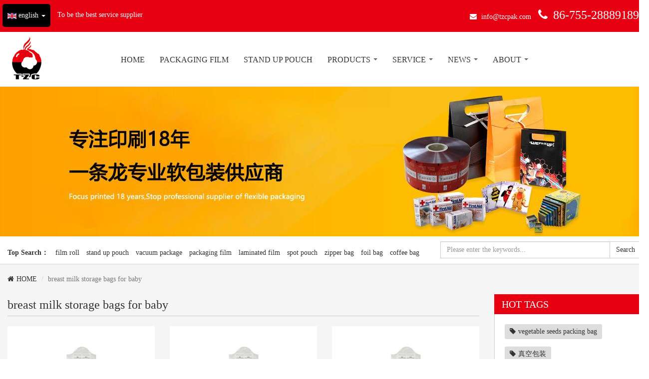

--- FILE ---
content_type: text/html; charset=utf-8
request_url: http://www.tzcpak.com/tags/breast-milk-storage-bags-baby
body_size: 9368
content:


<!-- THEME DEBUG -->
<!-- CALL: theme('html') -->
<!-- FILE NAME SUGGESTIONS:
   * html--taxonomy--term--348.tpl.php
   * html--taxonomy--term--%.tpl.php
   * html--taxonomy--term.tpl.php
   * html--taxonomy.tpl.php
   x html.tpl.php
-->
<!-- BEGIN OUTPUT from 'sites/all/themes/sopuopc/templates/html.tpl.php' -->
<!DOCTYPE html>
<html lang="zh-hans" dir="ltr" prefix="og: http://ogp.me/ns# article: http://ogp.me/ns/article# book: http://ogp.me/ns/book# profile: http://ogp.me/ns/profile# video: http://ogp.me/ns/video# product: http://ogp.me/ns/product# content: http://purl.org/rss/1.0/modules/content/ dc: http://purl.org/dc/terms/ foaf: http://xmlns.com/foaf/0.1/ rdfs: http://www.w3.org/2000/01/rdf-schema# sioc: http://rdfs.org/sioc/ns# sioct: http://rdfs.org/sioc/types# skos: http://www.w3.org/2004/02/skos/core# xsd: http://www.w3.org/2001/XMLSchema#">
<head>
<link rel="profile" href="http://www.w3.org/1999/xhtml/vocab" />
<meta charset="utf-8">
<meta name="viewport" content="width=device-width, initial-scale=1">
<meta http-equiv="Content-Type" content="text/html; charset=utf-8" />
<link rel="shortcut icon" href="http://www.tzcpak.com/sites/all/themes/sopuopc/favicon.ico" type="image/vnd.microsoft.icon" />
<meta name="generator" content="Drupal 7 (http://drupal.org)" />
<link rel="canonical" href="http://www.tzcpak.com/tags/breast-milk-storage-bags-baby" />
<link rel="shortlink" href="http://www.tzcpak.com/taxonomy/term/348" />
<meta property="og:site_name" content="Manufacturer of plastic packaging film,stand up pouch" />
<meta property="og:type" content="article" />
<meta property="og:url" content="http://www.tzcpak.com/tags/breast-milk-storage-bags-baby" />
<meta property="og:title" content="breast milk storage bags for baby" />
<meta name="twitter:card" content="summary" />
<meta name="twitter:url" content="http://www.tzcpak.com/tags/breast-milk-storage-bags-baby" />
<meta name="twitter:title" content="breast milk storage bags for baby" />
<meta itemprop="name" content="breast milk storage bags for baby" />
<link rel="shortcut icon" href="http://www.tzcpak.com/sites/all/themes/sopuopc/favicon.ico" type="image/ico" />
<title>breast milk storage bags for baby | Manufacturer of plastic packaging film,stand up pouch</title>
<link type="text/css" rel="stylesheet" href="http://www.tzcpak.com/sites/default/files/css/css_lQaZfjVpwP_oGNqdtWCSpJT1EMqXdMiU84ekLLxQnc4.css" media="all" />
<link type="text/css" rel="stylesheet" href="http://www.tzcpak.com/sites/default/files/css/css_yZUjTusQpUMWNGwQt-9epw3ZUk0jrLF8k-8mWL7aAas.css" media="all" />
<link type="text/css" rel="stylesheet" href="http://www.tzcpak.com/sites/default/files/css/css_YxsIqIcN8L8dJXqj-n6qFDsFpB_qaFDg2zdsYx4wxSE.css" media="all" />
<link type="text/css" rel="stylesheet" href="https://cdnjs.cloudflare.com/ajax/libs/font-awesome/4.4.0/css/font-awesome.min.css" media="all" />
<link type="text/css" rel="stylesheet" href="http://www.tzcpak.com/sites/default/files/css/css_KHQD8dSUsEnluNWKbc2Ua6sQJsVRwqDNg_QpcLmSce8.css" media="all" />
<link type="text/css" rel="stylesheet" href="http://www.tzcpak.com/sites/default/files/css/css_e91DHpEJLE-fLZc9uyDtG945MdmJpmRn0SkGmQ7TGvQ.css" media="all" />
<!-- HTML5 element support for IE6-8 -->
<!--[if lt IE 9]>
    <script src="//html5shiv.googlecode.com/svn/trunk/html5.js"></script>
  <![endif]-->
<script src="http://www.tzcpak.com/sites/default/files/js/js_Iu231mfdeiEoaLXCWaLUWEw3lvVKe8tL-KJCcJMguXo.js"></script>
<script>jQuery.migrateMute=true;jQuery.migrateTrace=false;</script>
<script src="http://www.tzcpak.com/sites/default/files/js/js_rrwXgzzg8cTBuJ4hwfYVT05zUoF4wg-T1hb3FaYXWAc.js"></script>
<script src="http://www.tzcpak.com/sites/default/files/js/js__nSgx_GfdcetKnLamisWPlOyHJrpZ_NiOhXcq2OyN7o.js"></script>
<script src="http://www.tzcpak.com/sites/default/files/js/js_rty78zQ2wsHI4fNe2Y8Z9cbcJJCztMNACKSWfq-NfaA.js"></script>
<script src="http://www.tzcpak.com/sites/default/files/js/js_vUkqlOCmnAVldY19WjloLJu0mkBzzehniltFsjXXLV0.js"></script>
<script src="http://www.tzcpak.com/sites/default/files/js/js_oYVKp-cluFZQnjxYMtXDmhZY3bwT8PYHYk6oiRMAQDw.js"></script>
<script>jQuery.extend(Drupal.settings, {"basePath":"\/","pathPrefix":"","ajaxPageState":{"theme":"sopuopc","theme_token":"EkVC1-QOl3EIaLVR9EqafbDpDoKABprhVhj-vKmC7V4","jquery_version":"1.10","js":{"0":1,"sites\/all\/themes\/bootstrap\/js\/bootstrap.js":1,"sites\/all\/modules\/jquery_update\/replace\/jquery\/1.10\/jquery.min.js":1,"1":1,"sites\/all\/modules\/jquery_update\/replace\/jquery-migrate\/1.2.1\/jquery-migrate.min.js":1,"misc\/jquery.once.js":1,"misc\/drupal.js":1,"sites\/all\/modules\/jquery_update\/replace\/ui\/external\/jquery.cookie.js":1,"sites\/all\/modules\/jquery_update\/replace\/jquery.form\/3\/jquery.form.min.js":1,"misc\/ajax.js":1,"sites\/all\/modules\/jquery_update\/js\/jquery_update.js":1,"sites\/all\/libraries\/ueditor\/third-party\/SyntaxHighlighter\/shCore.js":1,"public:\/\/languages\/zh-hans_c0nTuR_zGiC3jcf_fD9z3VI6UkSCy-sV4tMd0t9hkm0.js":1,"sites\/all\/modules\/tb_megamenu\/js\/tb-megamenu-frontend.js":1,"sites\/all\/modules\/tb_megamenu\/js\/tb-megamenu-touch.js":1,"sites\/all\/modules\/ctools\/js\/auto-submit.js":1,"sites\/all\/libraries\/form-defaults\/jquery.form-defaults.min.js":1,"sites\/all\/modules\/webform_conditional\/webform_conditional.js":1,"sites\/all\/themes\/bootstrap\/js\/misc\/_progress.js":1,"sites\/all\/modules\/webform\/js\/webform.js":1,"sites\/all\/themes\/sopuopc\/bootstrap\/js\/bootstrap.min.js":1,"sites\/all\/themes\/sopuopc\/js\/owl.carousel.min.js":1,"sites\/all\/themes\/sopuopc\/js\/sopuo.js":1,"sites\/all\/themes\/bootstrap\/js\/misc\/ajax.js":1},"css":{"modules\/system\/system.base.css":1,"sites\/all\/modules\/date\/date_api\/date.css":1,"sites\/all\/modules\/date\/date_popup\/themes\/datepicker.1.7.css":1,"modules\/field\/theme\/field.css":1,"modules\/node\/node.css":1,"sites\/all\/modules\/views\/css\/views.css":1,"sites\/all\/modules\/ctools\/css\/ctools.css":1,"sites\/all\/libraries\/ueditor\/third-party\/SyntaxHighlighter\/shCoreDefault.css":1,"https:\/\/cdnjs.cloudflare.com\/ajax\/libs\/font-awesome\/4.4.0\/css\/font-awesome.min.css":1,"sites\/all\/modules\/tb_megamenu\/css\/bootstrap.css":1,"sites\/all\/modules\/tb_megamenu\/css\/base.css":1,"sites\/all\/modules\/tb_megamenu\/css\/default.css":1,"sites\/all\/modules\/tb_megamenu\/css\/compatibility.css":1,"sites\/all\/modules\/webform\/css\/webform.css":1,"sites\/all\/themes\/sopuopc\/font-awesome\/css\/font-awesome.min.css":1,"sites\/all\/themes\/sopuopc\/bootstrap\/css\/bootstrap.min.css":1,"sites\/all\/themes\/sopuopc\/animate\/animate.min.css":1,"sites\/all\/themes\/sopuopc\/css\/owl.carousel.css":1,"sites\/all\/themes\/sopuopc\/css\/sopuo-color-ui.css":1,"sites\/all\/themes\/sopuopc\/css\/style.css":1}},"better_exposed_filters":{"views":{"home_hotp":{"displays":{"page_1":{"filters":[]}}},"fenlei":{"displays":{"prdouct_menu":{"filters":[]},"block_1":{"filters":[]}}}}},"urlIsAjaxTrusted":{"\/search-products":true,"\/system\/ajax":true,"\/contact\/messages":true},"webform_conditional_webform_client_form_69":{"fields":false,"nid":"69","showSpeed":null},"ajax":{"edit-webform-ajax-submit-69":{"callback":"webform_ajax_callback","wrapper":"webform-ajax-wrapper-69","progress":{"message":"","type":"throbber"},"event":"click","url":"\/system\/ajax","submit":{"_triggering_element_name":"op","_triggering_element_value":"Submit "}}},"bootstrap":{"anchorsFix":"0","anchorsSmoothScrolling":"0","formHasError":1,"popoverEnabled":1,"popoverOptions":{"animation":1,"html":0,"placement":"right","selector":"","trigger":"click","triggerAutoclose":1,"title":"","content":"","delay":0,"container":"body"},"tooltipEnabled":1,"tooltipOptions":{"animation":1,"html":0,"placement":"auto left","selector":"","trigger":"hover focus","delay":0,"container":"body"}}});</script>
</head>
<body role="document" class="html not-front not-logged-in one-sidebar sidebar-second page-taxonomy page-taxonomy-term page-taxonomy-term- page-taxonomy-term-348">
<div id="skip-link"> <a href="#main-content" class="element-invisible element-focusable">跳转到主要内容</a> </div>


<!-- THEME DEBUG -->
<!-- CALL: theme('region') -->
<!-- FILE NAME SUGGESTIONS:
   * region--page-top.tpl.php
   x region.tpl.php
-->
<!-- BEGIN OUTPUT from 'sites/all/themes/sopuopc/templates/region.tpl.php' -->

<!-- END OUTPUT from 'sites/all/themes/sopuopc/templates/region.tpl.php' -->

 

<!-- THEME DEBUG -->
<!-- CALL: theme('page') -->
<!-- FILE NAME SUGGESTIONS:
   * page--vocabulary--1.tpl.php
   * page--taxonomy--term--348.tpl.php
   * page--taxonomy--term--%.tpl.php
   * page--taxonomy--term.tpl.php
   * page--taxonomy.tpl.php
   x page.tpl.php
-->
<!-- BEGIN OUTPUT from 'sites/all/themes/sopuopc/templates/page.tpl.php' -->
<div id="toTop"><span class="glyphicon glyphicon-chevron-up"></span></div>
<div class="clearfix bg-dark bg-font-dark"  id="sopuo-header-top">
  <div class="container">
    <div class="row"> 

<!-- THEME DEBUG -->
<!-- CALL: theme('region') -->
<!-- FILE NAME SUGGESTIONS:
   * region--header-top.tpl.php
   x region.tpl.php
-->
<!-- BEGIN OUTPUT from 'sites/all/themes/sopuopc/templates/region.tpl.php' -->


<!-- THEME DEBUG -->
<!-- CALL: theme('block') -->
<!-- FILE NAME SUGGESTIONS:
   * block--block--1.tpl.php
   * block--block.tpl.php
   * block--header-top.tpl.php
   x block.tpl.php
-->
<!-- BEGIN OUTPUT from 'sites/all/themes/bootstrap/templates/block/block.tpl.php' -->
<section id="block-block-1" class="block block-block clearfix">

      
  <div id="sp-top1" class="col-md-4">
<ul class="row list-inline"><li class="btn-group sopuo-language"> <a href="#" class="js-activated active-trail dropdown-toggle active" data-target="#" data-toggle="dropdown"><img title="English (UK)" src="/sites/all/themes/sopuopc/images/flag/en.gif" alt="English (UK)" /> english <span class="caret"></span></a>
  <ul class="dropdown-menu"><li><a title="english" href="#"><img title="English (UK)" src="/sites/all/themes/sopuopc/images/flag/en.gif" alt="English (UK)" /> english</a></li>
     <li><a title="中文版" href="http://www.tzcpak.cn"><img title="中文（中国）" src="/sites/all/themes/sopuopc/images/flag/zh_cn.gif" alt="中文（中国）" /> 中文版</a></li>
   
  </ul></li>
<li class="text-welcome">To be the best service supplier </li>
</ul></div>

<div id="sp-top2" class="col-md-8">
  <ul class="sp-contact-info list-inline text-right"><li class="sp-contact-email"><i class="fa fa-envelope"></i> <a href="mailto:info@tzcpak.com">info@tzcpak.com</a></li>
    <li class="sp-contact-phone"><i class="fa fa-phone"></i> <a href="tel:86-755-28889189">86-755-28889189</a></li>
  </ul></div>

</section>

<!-- END OUTPUT from 'sites/all/themes/bootstrap/templates/block/block.tpl.php' -->


<!-- END OUTPUT from 'sites/all/themes/sopuopc/templates/region.tpl.php' -->

</div>
  </div>
</div>
<header id="sopuo-header" class="clearfix">
<div class="container">
<div class="row">
  <div class="col-md-2 sopuo-logo">
        <a class="logo navbar-btn pull-left" href="/" title="首页"> <img src="http://www.tzcpak.com/sites/all/themes/sopuopc/logo.png" alt="首页" /> </a>
      </div>
  <div class="col-md-10 sopuo-navigation">
        

<!-- THEME DEBUG -->
<!-- CALL: theme('region') -->
<!-- FILE NAME SUGGESTIONS:
   * region--navigation.tpl.php
   x region.tpl.php
-->
<!-- BEGIN OUTPUT from 'sites/all/themes/sopuopc/templates/region.tpl.php' -->


<!-- THEME DEBUG -->
<!-- CALL: theme('block') -->
<!-- FILE NAME SUGGESTIONS:
   * block--tb-megamenu--main-menu.tpl.php
   * block--tb-megamenu.tpl.php
   * block--navigation.tpl.php
   x block.tpl.php
-->
<!-- BEGIN OUTPUT from 'sites/all/themes/bootstrap/templates/block/block.tpl.php' -->
<section id="block-tb-megamenu-main-menu" class="block block-tb-megamenu clearfix">

      
  

<!-- THEME DEBUG -->
<!-- CALL: theme('tb_megamenu') -->
<!-- BEGIN OUTPUT from 'sites/all/modules/tb_megamenu/templates/tb-megamenu.tpl.php' -->
<div  class="tb-megamenu tb-megamenu-main-menu">
      <button data-target=".nav-collapse" data-toggle="collapse" class="btn btn-navbar tb-megamenu-button" type="button">
      <i class="fa fa-reorder"></i>
    </button>
    <div class="nav-collapse  always-show">
    

<!-- THEME DEBUG -->
<!-- CALL: theme('tb_megamenu_nav') -->
<!-- BEGIN OUTPUT from 'sites/all/modules/tb_megamenu/templates/tb-megamenu-nav.tpl.php' -->
<ul  class="tb-megamenu-nav nav level-0 items-7">
  

<!-- THEME DEBUG -->
<!-- CALL: theme('tb_megamenu_item') -->
<!-- BEGIN OUTPUT from 'sites/all/modules/tb_megamenu/templates/tb-megamenu-item.tpl.php' -->
<li  data-id="247" data-level="1" data-type="menu_item" data-class="" data-xicon="" data-caption="" data-alignsub="" data-group="0" data-hidewcol="0" data-hidesub="0" class="tb-megamenu-item level-1 mega">
  <a href="/" >
        
    HOME          </a>
  </li>

<!-- END OUTPUT from 'sites/all/modules/tb_megamenu/templates/tb-megamenu-item.tpl.php' -->




<!-- THEME DEBUG -->
<!-- CALL: theme('tb_megamenu_item') -->
<!-- BEGIN OUTPUT from 'sites/all/modules/tb_megamenu/templates/tb-megamenu-item.tpl.php' -->
<li  data-id="513" data-level="1" data-type="menu_item" data-class="" data-xicon="" data-caption="" data-alignsub="" data-group="0" data-hidewcol="0" data-hidesub="0" class="tb-megamenu-item level-1 mega">
  <a href="/packaging-film" >
        
    PACKAGING FILM          </a>
  </li>

<!-- END OUTPUT from 'sites/all/modules/tb_megamenu/templates/tb-megamenu-item.tpl.php' -->




<!-- THEME DEBUG -->
<!-- CALL: theme('tb_megamenu_item') -->
<!-- BEGIN OUTPUT from 'sites/all/modules/tb_megamenu/templates/tb-megamenu-item.tpl.php' -->
<li  data-id="514" data-level="1" data-type="menu_item" data-class="" data-xicon="" data-caption="" data-alignsub="" data-group="0" data-hidewcol="0" data-hidesub="0" class="tb-megamenu-item level-1 mega">
  <a href="/stand-up-pouch" >
        
    STAND UP POUCH          </a>
  </li>

<!-- END OUTPUT from 'sites/all/modules/tb_megamenu/templates/tb-megamenu-item.tpl.php' -->




<!-- THEME DEBUG -->
<!-- CALL: theme('tb_megamenu_item') -->
<!-- BEGIN OUTPUT from 'sites/all/modules/tb_megamenu/templates/tb-megamenu-item.tpl.php' -->
<li  data-id="515" data-level="1" data-type="menu_item" data-class="" data-xicon="" data-caption="" data-alignsub="center" data-group="0" data-hidewcol="0" data-hidesub="0" class="tb-megamenu-item level-1 mega mega-align-center dropdown">
  <a href="/products"  class="dropdown-toggle" title="PRODUCTS">
        
    PRODUCTS          <span class="caret"></span>
          </a>
  

<!-- THEME DEBUG -->
<!-- CALL: theme('tb_megamenu_submenu') -->
<!-- BEGIN OUTPUT from 'sites/all/modules/tb_megamenu/templates/tb-megamenu-submenu.tpl.php' -->
<div  data-class="" data-width="400" style="width: 400px;" class="tb-megamenu-submenu dropdown-menu mega-dropdown-menu nav-child">
  <div class="mega-dropdown-inner">
    

<!-- THEME DEBUG -->
<!-- CALL: theme('tb_megamenu_row') -->
<!-- BEGIN OUTPUT from 'sites/all/modules/tb_megamenu/templates/tb-megamenu-row.tpl.php' -->
<div  class="tb-megamenu-row row-fluid">
  

<!-- THEME DEBUG -->
<!-- CALL: theme('tb_megamenu_column') -->
<!-- BEGIN OUTPUT from 'sites/all/modules/tb_megamenu/templates/tb-megamenu-column.tpl.php' -->
<div  data-showblocktitle="1" data-class="" data-width="12" data-hidewcol="" id="tb-megamenu-column-1" class="tb-megamenu-column span12  mega-col-nav">
  <div class="tb-megamenu-column-inner mega-inner clearfix">
        

<!-- THEME DEBUG -->
<!-- CALL: theme('tb_megamenu_block') -->
<!-- BEGIN OUTPUT from 'sites/all/modules/tb_megamenu/templates/tb-megamenu-block.tpl.php' -->
<div  data-type="block" data-block="views--fenlei-prdouct_menu" class="tb-megamenu-block tb-block tb-megamenu-block">
  <div class="block-inner">
    

<!-- THEME DEBUG -->
<!-- CALL: theme('block') -->
<!-- FILE NAME SUGGESTIONS:
   * block--views--fenlei-prdouct-menu.tpl.php
   * block--views.tpl.php
   * block---1.tpl.php
   x block.tpl.php
-->
<!-- BEGIN OUTPUT from 'sites/all/themes/bootstrap/templates/block/block.tpl.php' -->
<section id="block-views-fenlei-prdouct-menu" class="block block-views clearfix">

        <h2 class="block-title"><none></h2>
    
  

<!-- THEME DEBUG -->
<!-- CALL: theme('views_view') -->
<!-- BEGIN OUTPUT from 'sites/all/modules/views/theme/views-view.tpl.php' -->
<div class="view view-fenlei view-id-fenlei view-display-id-prdouct_menu view-dom-id-8edcd6e5b0c3c8ea88d3c690948490ca">
        
  
  
      <div class="view-content">
      

<!-- THEME DEBUG -->
<!-- CALL: theme('views_view_unformatted__fenlei__prdouct_menu') -->
<!-- FILE NAME SUGGESTIONS:
   x views-view-unformatted--fenlei--prdouct-menu.tpl.php
   * views-view-unformatted--fenlei.tpl.php
   * views-view-unformatted.tpl.php
-->
<!-- BEGIN OUTPUT from 'sites/all/themes/sopuopc/templates/views-view-unformatted--fenlei--prdouct-menu.tpl.php' -->

<div class="col-md-6">
    <h3>Shape &amp; Material</h3>
      <div class="views-row views-row-1"> 

<!-- THEME DEBUG -->
<!-- CALL: theme('views_view_fields') -->
<!-- BEGIN OUTPUT from 'sites/all/modules/views/theme/views-view-fields.tpl.php' -->
  
          <a href="/products/shape-material/gusset-pouch" title="Gusset Pouch"><i class="fa fa-caret-right" aria-hidden="true"></i>Gusset Pouch</a>  
<!-- END OUTPUT from 'sites/all/modules/views/theme/views-view-fields.tpl.php' -->

 </div>
    <div class="views-row views-row-2"> 

<!-- THEME DEBUG -->
<!-- CALL: theme('views_view_fields') -->
<!-- BEGIN OUTPUT from 'sites/all/modules/views/theme/views-view-fields.tpl.php' -->
  
          <a href="/products/shape-material/resealable-pouch" title="Resealable Pouch"><i class="fa fa-caret-right" aria-hidden="true"></i>Resealable Pouch</a>  
<!-- END OUTPUT from 'sites/all/modules/views/theme/views-view-fields.tpl.php' -->

 </div>
    <div class="views-row views-row-3"> 

<!-- THEME DEBUG -->
<!-- CALL: theme('views_view_fields') -->
<!-- BEGIN OUTPUT from 'sites/all/modules/views/theme/views-view-fields.tpl.php' -->
  
          <a href="/products/shape-material/non-woven-bag" title="Non woven Bag"><i class="fa fa-caret-right" aria-hidden="true"></i>Non woven Bag</a>  
<!-- END OUTPUT from 'sites/all/modules/views/theme/views-view-fields.tpl.php' -->

 </div>
    <div class="views-row views-row-4"> 

<!-- THEME DEBUG -->
<!-- CALL: theme('views_view_fields') -->
<!-- BEGIN OUTPUT from 'sites/all/modules/views/theme/views-view-fields.tpl.php' -->
  
          <a href="/products/shape-material/shaped-pouch" title="Shaped Pouch"><i class="fa fa-caret-right" aria-hidden="true"></i>Shaped Pouch</a>  
<!-- END OUTPUT from 'sites/all/modules/views/theme/views-view-fields.tpl.php' -->

 </div>
    <div class="views-row views-row-5"> 

<!-- THEME DEBUG -->
<!-- CALL: theme('views_view_fields') -->
<!-- BEGIN OUTPUT from 'sites/all/modules/views/theme/views-view-fields.tpl.php' -->
  
          <a href="/products/shape-material/shrink-film" title="Shrink Film"><i class="fa fa-caret-right" aria-hidden="true"></i>Shrink Film</a>  
<!-- END OUTPUT from 'sites/all/modules/views/theme/views-view-fields.tpl.php' -->

 </div>
    <div class="views-row views-row-6"> 

<!-- THEME DEBUG -->
<!-- CALL: theme('views_view_fields') -->
<!-- BEGIN OUTPUT from 'sites/all/modules/views/theme/views-view-fields.tpl.php' -->
  
          <a href="/products/shape-material/chuck-pouch" title="Chuck Pouch"><i class="fa fa-caret-right" aria-hidden="true"></i>Chuck Pouch</a>  
<!-- END OUTPUT from 'sites/all/modules/views/theme/views-view-fields.tpl.php' -->

 </div>
    <div class="views-row views-row-7"> 

<!-- THEME DEBUG -->
<!-- CALL: theme('views_view_fields') -->
<!-- BEGIN OUTPUT from 'sites/all/modules/views/theme/views-view-fields.tpl.php' -->
  
          <a href="/products/shape-material/aluminum-foil-bag" title="Aluminum Foil Bag"><i class="fa fa-caret-right" aria-hidden="true"></i>Aluminum Foil Bag</a>  
<!-- END OUTPUT from 'sites/all/modules/views/theme/views-view-fields.tpl.php' -->

 </div>
    <div class="views-row views-row-8"> 

<!-- THEME DEBUG -->
<!-- CALL: theme('views_view_fields') -->
<!-- BEGIN OUTPUT from 'sites/all/modules/views/theme/views-view-fields.tpl.php' -->
  
          <a href="/products/shape-material/flat-bottom-pouch" title="Flat Bottom Pouch"><i class="fa fa-caret-right" aria-hidden="true"></i>Flat Bottom Pouch</a>  
<!-- END OUTPUT from 'sites/all/modules/views/theme/views-view-fields.tpl.php' -->

 </div>
  </div>

<!-- END OUTPUT from 'sites/all/themes/sopuopc/templates/views-view-unformatted--fenlei--prdouct-menu.tpl.php' -->



<!-- THEME DEBUG -->
<!-- CALL: theme('views_view_unformatted__fenlei__prdouct_menu') -->
<!-- FILE NAME SUGGESTIONS:
   x views-view-unformatted--fenlei--prdouct-menu.tpl.php
   * views-view-unformatted--fenlei.tpl.php
   * views-view-unformatted.tpl.php
-->
<!-- BEGIN OUTPUT from 'sites/all/themes/sopuopc/templates/views-view-unformatted--fenlei--prdouct-menu.tpl.php' -->

<div class="col-md-6">
    <h3>Usage &amp; Feature</h3>
      <div class="views-row views-row-1"> 

<!-- THEME DEBUG -->
<!-- CALL: theme('views_view_fields') -->
<!-- BEGIN OUTPUT from 'sites/all/modules/views/theme/views-view-fields.tpl.php' -->
  
          <a href="/products/application-feature/vacuum-packaging" title="Vacuum Packaging"><i class="fa fa-caret-right" aria-hidden="true"></i>Vacuum Packaging</a>  
<!-- END OUTPUT from 'sites/all/modules/views/theme/views-view-fields.tpl.php' -->

 </div>
    <div class="views-row views-row-2"> 

<!-- THEME DEBUG -->
<!-- CALL: theme('views_view_fields') -->
<!-- BEGIN OUTPUT from 'sites/all/modules/views/theme/views-view-fields.tpl.php' -->
  
          <a href="/products/application-feature/food-packaging" title="Food Packaging"><i class="fa fa-caret-right" aria-hidden="true"></i>Food Packaging</a>  
<!-- END OUTPUT from 'sites/all/modules/views/theme/views-view-fields.tpl.php' -->

 </div>
    <div class="views-row views-row-3"> 

<!-- THEME DEBUG -->
<!-- CALL: theme('views_view_fields') -->
<!-- BEGIN OUTPUT from 'sites/all/modules/views/theme/views-view-fields.tpl.php' -->
  
          <a href="/products/application-feature/Liquid-packaging" title="Liquid Packaging"><i class="fa fa-caret-right" aria-hidden="true"></i>Liquid Packaging</a>  
<!-- END OUTPUT from 'sites/all/modules/views/theme/views-view-fields.tpl.php' -->

 </div>
    <div class="views-row views-row-4"> 

<!-- THEME DEBUG -->
<!-- CALL: theme('views_view_fields') -->
<!-- BEGIN OUTPUT from 'sites/all/modules/views/theme/views-view-fields.tpl.php' -->
  
          <a href="/products/application-feature/wet-wipes-packaging" title="Wet Wipes Packaging"><i class="fa fa-caret-right" aria-hidden="true"></i>Wet Wipes Packaging</a>  
<!-- END OUTPUT from 'sites/all/modules/views/theme/views-view-fields.tpl.php' -->

 </div>
    <div class="views-row views-row-5"> 

<!-- THEME DEBUG -->
<!-- CALL: theme('views_view_fields') -->
<!-- BEGIN OUTPUT from 'sites/all/modules/views/theme/views-view-fields.tpl.php' -->
  
          <a href="/products/application-feature/pesticide-packaging" title="Pesticide Packaging"><i class="fa fa-caret-right" aria-hidden="true"></i>Pesticide Packaging</a>  
<!-- END OUTPUT from 'sites/all/modules/views/theme/views-view-fields.tpl.php' -->

 </div>
    <div class="views-row views-row-6"> 

<!-- THEME DEBUG -->
<!-- CALL: theme('views_view_fields') -->
<!-- BEGIN OUTPUT from 'sites/all/modules/views/theme/views-view-fields.tpl.php' -->
  
          <a href="/products/application-feature/fruit-packaging" title="Fruit Packaging"><i class="fa fa-caret-right" aria-hidden="true"></i>Fruit Packaging</a>  
<!-- END OUTPUT from 'sites/all/modules/views/theme/views-view-fields.tpl.php' -->

 </div>
    <div class="views-row views-row-7"> 

<!-- THEME DEBUG -->
<!-- CALL: theme('views_view_fields') -->
<!-- BEGIN OUTPUT from 'sites/all/modules/views/theme/views-view-fields.tpl.php' -->
  
          <a href="/products/application-feature/toy-packaging" title="Toy Packaging"><i class="fa fa-caret-right" aria-hidden="true"></i>Toy Packaging</a>  
<!-- END OUTPUT from 'sites/all/modules/views/theme/views-view-fields.tpl.php' -->

 </div>
    <div class="views-row views-row-8"> 

<!-- THEME DEBUG -->
<!-- CALL: theme('views_view_fields') -->
<!-- BEGIN OUTPUT from 'sites/all/modules/views/theme/views-view-fields.tpl.php' -->
  
          <a href="/products/application-feature/underwear-packaging" title="Underwear Packaging"><i class="fa fa-caret-right" aria-hidden="true"></i>Underwear Packaging</a>  
<!-- END OUTPUT from 'sites/all/modules/views/theme/views-view-fields.tpl.php' -->

 </div>
  </div>

<!-- END OUTPUT from 'sites/all/themes/sopuopc/templates/views-view-unformatted--fenlei--prdouct-menu.tpl.php' -->

    </div>
  
  
  
  
  
  
</div>
<!-- END OUTPUT from 'sites/all/modules/views/theme/views-view.tpl.php' -->


</section>

<!-- END OUTPUT from 'sites/all/themes/bootstrap/templates/block/block.tpl.php' -->

  </div>
</div>

<!-- END OUTPUT from 'sites/all/modules/tb_megamenu/templates/tb-megamenu-block.tpl.php' -->

  </div>
</div>

<!-- END OUTPUT from 'sites/all/modules/tb_megamenu/templates/tb-megamenu-column.tpl.php' -->

</div>

<!-- END OUTPUT from 'sites/all/modules/tb_megamenu/templates/tb-megamenu-row.tpl.php' -->

  </div>
</div>

<!-- END OUTPUT from 'sites/all/modules/tb_megamenu/templates/tb-megamenu-submenu.tpl.php' -->

</li>

<!-- END OUTPUT from 'sites/all/modules/tb_megamenu/templates/tb-megamenu-item.tpl.php' -->




<!-- THEME DEBUG -->
<!-- CALL: theme('tb_megamenu_item') -->
<!-- BEGIN OUTPUT from 'sites/all/modules/tb_megamenu/templates/tb-megamenu-item.tpl.php' -->
<li  data-id="522" data-level="1" data-type="menu_item" data-class="" data-xicon="" data-caption="" data-alignsub="" data-group="0" data-hidewcol="0" data-hidesub="0" class="tb-megamenu-item level-1 mega dropdown">
  <a href="/service-products"  class="dropdown-toggle" title="SERVICE">
        
    SERVICE          <span class="caret"></span>
          </a>
  

<!-- THEME DEBUG -->
<!-- CALL: theme('tb_megamenu_submenu') -->
<!-- BEGIN OUTPUT from 'sites/all/modules/tb_megamenu/templates/tb-megamenu-submenu.tpl.php' -->
<div  data-class="" data-width="" class="tb-megamenu-submenu dropdown-menu mega-dropdown-menu nav-child">
  <div class="mega-dropdown-inner">
    

<!-- THEME DEBUG -->
<!-- CALL: theme('tb_megamenu_row') -->
<!-- BEGIN OUTPUT from 'sites/all/modules/tb_megamenu/templates/tb-megamenu-row.tpl.php' -->
<div  class="tb-megamenu-row row-fluid">
  

<!-- THEME DEBUG -->
<!-- CALL: theme('tb_megamenu_column') -->
<!-- BEGIN OUTPUT from 'sites/all/modules/tb_megamenu/templates/tb-megamenu-column.tpl.php' -->
<div  data-class="" data-width="12" data-hidewcol="0" id="tb-megamenu-column-2" class="tb-megamenu-column span12  mega-col-nav">
  <div class="tb-megamenu-column-inner mega-inner clearfix">
        

<!-- THEME DEBUG -->
<!-- CALL: theme('tb_megamenu_subnav') -->
<!-- BEGIN OUTPUT from 'sites/all/modules/tb_megamenu/templates/tb-megamenu-subnav.tpl.php' -->
<ul  class="tb-megamenu-subnav mega-nav level-1 items-3">
  

<!-- THEME DEBUG -->
<!-- CALL: theme('tb_megamenu_item') -->
<!-- BEGIN OUTPUT from 'sites/all/modules/tb_megamenu/templates/tb-megamenu-item.tpl.php' -->
<li  data-id="576" data-level="2" data-type="menu_item" data-class="" data-xicon="" data-caption="" data-alignsub="" data-group="0" data-hidewcol="0" data-hidesub="0" class="tb-megamenu-item level-2 mega">
  <a href="/service-products" >
        
    Customer Service          </a>
  </li>

<!-- END OUTPUT from 'sites/all/modules/tb_megamenu/templates/tb-megamenu-item.tpl.php' -->




<!-- THEME DEBUG -->
<!-- CALL: theme('tb_megamenu_item') -->
<!-- BEGIN OUTPUT from 'sites/all/modules/tb_megamenu/templates/tb-megamenu-item.tpl.php' -->
<li  data-id="524" data-level="2" data-type="menu_item" data-class="" data-xicon="" data-caption="" data-alignsub="" data-group="0" data-hidewcol="0" data-hidesub="0" class="tb-megamenu-item level-2 mega">
  <a href="/faq" >
        
    FAQ          </a>
  </li>

<!-- END OUTPUT from 'sites/all/modules/tb_megamenu/templates/tb-megamenu-item.tpl.php' -->




<!-- THEME DEBUG -->
<!-- CALL: theme('tb_megamenu_item') -->
<!-- BEGIN OUTPUT from 'sites/all/modules/tb_megamenu/templates/tb-megamenu-item.tpl.php' -->
<li  data-id="525" data-level="2" data-type="menu_item" data-class="" data-xicon="" data-caption="" data-alignsub="" data-group="0" data-hidewcol="0" data-hidesub="0" class="tb-megamenu-item level-2 mega">
  <a href="/service/free-sample" >
        
    Free For Sample          </a>
  </li>

<!-- END OUTPUT from 'sites/all/modules/tb_megamenu/templates/tb-megamenu-item.tpl.php' -->

</ul>

<!-- END OUTPUT from 'sites/all/modules/tb_megamenu/templates/tb-megamenu-subnav.tpl.php' -->

  </div>
</div>

<!-- END OUTPUT from 'sites/all/modules/tb_megamenu/templates/tb-megamenu-column.tpl.php' -->

</div>

<!-- END OUTPUT from 'sites/all/modules/tb_megamenu/templates/tb-megamenu-row.tpl.php' -->

  </div>
</div>

<!-- END OUTPUT from 'sites/all/modules/tb_megamenu/templates/tb-megamenu-submenu.tpl.php' -->

</li>

<!-- END OUTPUT from 'sites/all/modules/tb_megamenu/templates/tb-megamenu-item.tpl.php' -->




<!-- THEME DEBUG -->
<!-- CALL: theme('tb_megamenu_item') -->
<!-- BEGIN OUTPUT from 'sites/all/modules/tb_megamenu/templates/tb-megamenu-item.tpl.php' -->
<li  data-id="518" data-level="1" data-type="menu_item" data-class="" data-xicon="" data-caption="" data-alignsub="" data-group="0" data-hidewcol="0" data-hidesub="0" class="tb-megamenu-item level-1 mega dropdown">
  <a href="/news"  class="dropdown-toggle" title="NEWS">
        
    NEWS          <span class="caret"></span>
          </a>
  

<!-- THEME DEBUG -->
<!-- CALL: theme('tb_megamenu_submenu') -->
<!-- BEGIN OUTPUT from 'sites/all/modules/tb_megamenu/templates/tb-megamenu-submenu.tpl.php' -->
<div  data-class="" data-width="" class="tb-megamenu-submenu dropdown-menu mega-dropdown-menu nav-child">
  <div class="mega-dropdown-inner">
    

<!-- THEME DEBUG -->
<!-- CALL: theme('tb_megamenu_row') -->
<!-- BEGIN OUTPUT from 'sites/all/modules/tb_megamenu/templates/tb-megamenu-row.tpl.php' -->
<div  class="tb-megamenu-row row-fluid">
  

<!-- THEME DEBUG -->
<!-- CALL: theme('tb_megamenu_column') -->
<!-- BEGIN OUTPUT from 'sites/all/modules/tb_megamenu/templates/tb-megamenu-column.tpl.php' -->
<div  data-class="" data-width="12" data-hidewcol="0" id="tb-megamenu-column-3" class="tb-megamenu-column span12  mega-col-nav">
  <div class="tb-megamenu-column-inner mega-inner clearfix">
        

<!-- THEME DEBUG -->
<!-- CALL: theme('tb_megamenu_subnav') -->
<!-- BEGIN OUTPUT from 'sites/all/modules/tb_megamenu/templates/tb-megamenu-subnav.tpl.php' -->
<ul  class="tb-megamenu-subnav mega-nav level-1 items-3">
  

<!-- THEME DEBUG -->
<!-- CALL: theme('tb_megamenu_item') -->
<!-- BEGIN OUTPUT from 'sites/all/modules/tb_megamenu/templates/tb-megamenu-item.tpl.php' -->
<li  data-id="519" data-level="2" data-type="menu_item" data-class="" data-xicon="" data-caption="" data-alignsub="" data-group="0" data-hidewcol="0" data-hidesub="0" class="tb-megamenu-item level-2 mega">
  <a href="/news/company-news" >
        
    Company News          </a>
  </li>

<!-- END OUTPUT from 'sites/all/modules/tb_megamenu/templates/tb-megamenu-item.tpl.php' -->




<!-- THEME DEBUG -->
<!-- CALL: theme('tb_megamenu_item') -->
<!-- BEGIN OUTPUT from 'sites/all/modules/tb_megamenu/templates/tb-megamenu-item.tpl.php' -->
<li  data-id="520" data-level="2" data-type="menu_item" data-class="" data-xicon="" data-caption="" data-alignsub="" data-group="0" data-hidewcol="0" data-hidesub="0" class="tb-megamenu-item level-2 mega">
  <a href="/news/industry-news" >
        
    Industry News          </a>
  </li>

<!-- END OUTPUT from 'sites/all/modules/tb_megamenu/templates/tb-megamenu-item.tpl.php' -->




<!-- THEME DEBUG -->
<!-- CALL: theme('tb_megamenu_item') -->
<!-- BEGIN OUTPUT from 'sites/all/modules/tb_megamenu/templates/tb-megamenu-item.tpl.php' -->
<li  data-id="521" data-level="2" data-type="menu_item" data-class="" data-xicon="" data-caption="" data-alignsub="" data-group="0" data-hidewcol="0" data-hidesub="0" class="tb-megamenu-item level-2 mega">
  <a href="/news/packaging-knowledge" >
        
    Packaging Knowledge          </a>
  </li>

<!-- END OUTPUT from 'sites/all/modules/tb_megamenu/templates/tb-megamenu-item.tpl.php' -->

</ul>

<!-- END OUTPUT from 'sites/all/modules/tb_megamenu/templates/tb-megamenu-subnav.tpl.php' -->

  </div>
</div>

<!-- END OUTPUT from 'sites/all/modules/tb_megamenu/templates/tb-megamenu-column.tpl.php' -->

</div>

<!-- END OUTPUT from 'sites/all/modules/tb_megamenu/templates/tb-megamenu-row.tpl.php' -->

  </div>
</div>

<!-- END OUTPUT from 'sites/all/modules/tb_megamenu/templates/tb-megamenu-submenu.tpl.php' -->

</li>

<!-- END OUTPUT from 'sites/all/modules/tb_megamenu/templates/tb-megamenu-item.tpl.php' -->




<!-- THEME DEBUG -->
<!-- CALL: theme('tb_megamenu_item') -->
<!-- BEGIN OUTPUT from 'sites/all/modules/tb_megamenu/templates/tb-megamenu-item.tpl.php' -->
<li  data-id="526" data-level="1" data-type="menu_item" data-class="" data-xicon="" data-caption="" data-alignsub="" data-group="0" data-hidewcol="0" data-hidesub="0" class="tb-megamenu-item level-1 mega dropdown">
  <a href="/about"  class="dropdown-toggle" title="ABOUT">
        
    ABOUT          <span class="caret"></span>
          </a>
  

<!-- THEME DEBUG -->
<!-- CALL: theme('tb_megamenu_submenu') -->
<!-- BEGIN OUTPUT from 'sites/all/modules/tb_megamenu/templates/tb-megamenu-submenu.tpl.php' -->
<div  data-class="" data-width="" class="tb-megamenu-submenu dropdown-menu mega-dropdown-menu nav-child">
  <div class="mega-dropdown-inner">
    

<!-- THEME DEBUG -->
<!-- CALL: theme('tb_megamenu_row') -->
<!-- BEGIN OUTPUT from 'sites/all/modules/tb_megamenu/templates/tb-megamenu-row.tpl.php' -->
<div  class="tb-megamenu-row row-fluid">
  

<!-- THEME DEBUG -->
<!-- CALL: theme('tb_megamenu_column') -->
<!-- BEGIN OUTPUT from 'sites/all/modules/tb_megamenu/templates/tb-megamenu-column.tpl.php' -->
<div  data-class="" data-width="12" data-hidewcol="0" id="tb-megamenu-column-4" class="tb-megamenu-column span12  mega-col-nav">
  <div class="tb-megamenu-column-inner mega-inner clearfix">
        

<!-- THEME DEBUG -->
<!-- CALL: theme('tb_megamenu_subnav') -->
<!-- BEGIN OUTPUT from 'sites/all/modules/tb_megamenu/templates/tb-megamenu-subnav.tpl.php' -->
<ul  class="tb-megamenu-subnav mega-nav level-1 items-6">
  

<!-- THEME DEBUG -->
<!-- CALL: theme('tb_megamenu_item') -->
<!-- BEGIN OUTPUT from 'sites/all/modules/tb_megamenu/templates/tb-megamenu-item.tpl.php' -->
<li  data-id="527" data-level="2" data-type="menu_item" data-class="" data-xicon="" data-caption="" data-alignsub="" data-group="0" data-hidewcol="0" data-hidesub="0" class="tb-megamenu-item level-2 mega">
  <a href="/about" >
        
    About Us          </a>
  </li>

<!-- END OUTPUT from 'sites/all/modules/tb_megamenu/templates/tb-megamenu-item.tpl.php' -->




<!-- THEME DEBUG -->
<!-- CALL: theme('tb_megamenu_item') -->
<!-- BEGIN OUTPUT from 'sites/all/modules/tb_megamenu/templates/tb-megamenu-item.tpl.php' -->
<li  data-id="528" data-level="2" data-type="menu_item" data-class="" data-xicon="" data-caption="" data-alignsub="" data-group="0" data-hidewcol="0" data-hidesub="0" class="tb-megamenu-item level-2 mega">
  <a href="/case" >
        
    Cases          </a>
  </li>

<!-- END OUTPUT from 'sites/all/modules/tb_megamenu/templates/tb-megamenu-item.tpl.php' -->




<!-- THEME DEBUG -->
<!-- CALL: theme('tb_megamenu_item') -->
<!-- BEGIN OUTPUT from 'sites/all/modules/tb_megamenu/templates/tb-megamenu-item.tpl.php' -->
<li  data-id="530" data-level="2" data-type="menu_item" data-class="" data-xicon="" data-caption="" data-alignsub="" data-group="0" data-hidewcol="0" data-hidesub="0" class="tb-megamenu-item level-2 mega">
  <a href="/about/environment" >
        
    Environment          </a>
  </li>

<!-- END OUTPUT from 'sites/all/modules/tb_megamenu/templates/tb-megamenu-item.tpl.php' -->




<!-- THEME DEBUG -->
<!-- CALL: theme('tb_megamenu_item') -->
<!-- BEGIN OUTPUT from 'sites/all/modules/tb_megamenu/templates/tb-megamenu-item.tpl.php' -->
<li  data-id="531" data-level="2" data-type="menu_item" data-class="" data-xicon="" data-caption="" data-alignsub="" data-group="0" data-hidewcol="0" data-hidesub="0" class="tb-megamenu-item level-2 mega">
  <a href="/video" >
        
    Video           </a>
  </li>

<!-- END OUTPUT from 'sites/all/modules/tb_megamenu/templates/tb-megamenu-item.tpl.php' -->




<!-- THEME DEBUG -->
<!-- CALL: theme('tb_megamenu_item') -->
<!-- BEGIN OUTPUT from 'sites/all/modules/tb_megamenu/templates/tb-megamenu-item.tpl.php' -->
<li  data-id="534" data-level="2" data-type="menu_item" data-class="" data-xicon="" data-caption="" data-alignsub="" data-group="0" data-hidewcol="0" data-hidesub="0" class="tb-megamenu-item level-2 mega">
  <a href="/about/team" >
        
    Our Team          </a>
  </li>

<!-- END OUTPUT from 'sites/all/modules/tb_megamenu/templates/tb-megamenu-item.tpl.php' -->




<!-- THEME DEBUG -->
<!-- CALL: theme('tb_megamenu_item') -->
<!-- BEGIN OUTPUT from 'sites/all/modules/tb_megamenu/templates/tb-megamenu-item.tpl.php' -->
<li  data-id="536" data-level="2" data-type="menu_item" data-class="" data-xicon="" data-caption="" data-alignsub="" data-group="0" data-hidewcol="0" data-hidesub="0" class="tb-megamenu-item level-2 mega">
  <a href="/contact-us" >
        
    Contact Us          </a>
  </li>

<!-- END OUTPUT from 'sites/all/modules/tb_megamenu/templates/tb-megamenu-item.tpl.php' -->

</ul>

<!-- END OUTPUT from 'sites/all/modules/tb_megamenu/templates/tb-megamenu-subnav.tpl.php' -->

  </div>
</div>

<!-- END OUTPUT from 'sites/all/modules/tb_megamenu/templates/tb-megamenu-column.tpl.php' -->

</div>

<!-- END OUTPUT from 'sites/all/modules/tb_megamenu/templates/tb-megamenu-row.tpl.php' -->

  </div>
</div>

<!-- END OUTPUT from 'sites/all/modules/tb_megamenu/templates/tb-megamenu-submenu.tpl.php' -->

</li>

<!-- END OUTPUT from 'sites/all/modules/tb_megamenu/templates/tb-megamenu-item.tpl.php' -->

</ul>

<!-- END OUTPUT from 'sites/all/modules/tb_megamenu/templates/tb-megamenu-nav.tpl.php' -->

      </div>
  </div>

<!-- END OUTPUT from 'sites/all/modules/tb_megamenu/templates/tb-megamenu.tpl.php' -->


</section>

<!-- END OUTPUT from 'sites/all/themes/bootstrap/templates/block/block.tpl.php' -->


<!-- END OUTPUT from 'sites/all/themes/sopuopc/templates/region.tpl.php' -->

      </div>
</div>
<!-- Global site tag (gtag.js) - Google Analytics -->
<script async src="https://www.googletagmanager.com/gtag/js?id=UA-85784141-1"></script>
<script>
  window.dataLayer = window.dataLayer || [];
  function gtag(){dataLayer.push(arguments);}
  gtag('js', new Date());

  gtag('config', 'UA-85784141-1');
</script>
</header>
<div id="sopuo-banner" class="clearfix">

<!-- THEME DEBUG -->
<!-- CALL: theme('region') -->
<!-- FILE NAME SUGGESTIONS:
   * region--banner.tpl.php
   x region.tpl.php
-->
<!-- BEGIN OUTPUT from 'sites/all/themes/sopuopc/templates/region.tpl.php' -->


<!-- THEME DEBUG -->
<!-- CALL: theme('block') -->
<!-- FILE NAME SUGGESTIONS:
   * block--block--9.tpl.php
   * block--block.tpl.php
   * block--banner.tpl.php
   x block.tpl.php
-->
<!-- BEGIN OUTPUT from 'sites/all/themes/bootstrap/templates/block/block.tpl.php' -->
<section id="block-block-9" class="block block-block clearfix">

      
  <div class="top-direct-wrap">
   <div class="top-direct" style="background:url('/sites/default/files/styles/sopuo_default/public/default_images/list-banner_0.jpg?itok=UHbEPi7o') no-repeat center center; height:300px"> </div>
  </div>


<!-- THEME DEBUG -->
<!-- CALL: theme('block') -->
<!-- FILE NAME SUGGESTIONS:
   * block--block--2.tpl.php
   * block--block.tpl.php
   * block---1.tpl.php
   x block.tpl.php
-->
<!-- BEGIN OUTPUT from 'sites/all/themes/bootstrap/templates/block/block.tpl.php' -->
<section id="block-block-2" class="block block-block clearfix">

      
  <div class=" container">
  <div class="row">
    <div class="col-md-8 search-keywords">
      <ul class="clearfix list-inline"><li class="text"><b>Top Search：</b></li>
        <li class="item"><a href="javascript:searchbykeywords('film roll');">film roll</a></li>
        <li class="item"><a href="javascript:searchbykeywords('stand up pouch');"> stand up pouch </a></li>
        <li class="item"><a href="javascript:searchbykeywords('vacuum package');">vacuum package</a></li>
        <li class="item"><a href="javascript:searchbykeywords('packaging film');"> packaging film</a></li>
        <li class="item"><a href="javascript:searchbykeywords('laminated film');"> laminated film</a></li>
        <li class="item"><a href="javascript:searchbykeywords('spot pouch');"> spot pouch</a></li>
        <li class="item"><a href="javascript:searchbykeywords('zipper bag');">zipper bag </a></li>
        <li class="item"><a href="javascript:searchbykeywords('foil bag');"> foil bag</a></li>
        <li class="item"><a href="javascript:searchbykeywords('coffee bag');">coffee bag</a></li>
      </ul></div>
    
    <div class="col-md-4 search-form">
    <div class="pull-right">
    

<!-- THEME DEBUG -->
<!-- CALL: theme('block') -->
<!-- FILE NAME SUGGESTIONS:
   * block--views---exp-poducts-ss-page.tpl.php
   * block--views.tpl.php
   * block---1.tpl.php
   x block.tpl.php
-->
<!-- BEGIN OUTPUT from 'sites/all/themes/bootstrap/templates/block/block.tpl.php' -->
<section id="block-views-exp-poducts-ss-page" class="block block-views clearfix"><form class="ctools-auto-submit-full-form" action="/search-products" method="get" id="views-exposed-form-poducts-ss-page" accept-charset="UTF-8"><div>

<!-- THEME DEBUG -->
<!-- CALL: theme('views_exposed_form__poducts_ss__page') -->
<!-- FILE NAME SUGGESTIONS:
   * views-exposed-form--poducts-ss--page.tpl.php
   * views-exposed-form--poducts-ss.tpl.php
   * views-exposed-form.tpl.php
-->
<!-- BEGIN OUTPUT from 'sites/all/themes/sopuopc/templates/views-exposed-form--poducts_ss--page.tpl.php' -->
<div class="views-exposed-form">&#13;
  <div class="views-exposed-widgets input-group clearfix ">&#13;
        <div id="edit-title-wrapper" class="views-exposed-widget views-widget-filter-title">&#13;
                  <div class="views-widget"> <div class="form-item form-item-title form-type-textfield form-group"><input class="form-control form-text" type="text" id="edit-title" name="title" value="" size="30" maxlength="128" /></div> </div>&#13;
          </div>&#13;
                    <div class="views-exposed-widget views-submit-button input-group-btn">&#13;
     <button class="ctools-use-ajax ctools-auto-submit-click btn btn-default form-submit" type="submit" id="edit-submit-poducts-ss" name="" value="Search ">Search </button>
 &#13;
    </div>&#13;
      </div>&#13;
</div>
<!-- END OUTPUT from 'sites/all/themes/sopuopc/templates/views-exposed-form--poducts_ss--page.tpl.php' -->

</div></form>
</section><!-- END OUTPUT from 'sites/all/themes/bootstrap/templates/block/block.tpl.php' --></div>
    </div>
  </div>
</div>

</section>

<!-- END OUTPUT from 'sites/all/themes/bootstrap/templates/block/block.tpl.php' -->


</section>

<!-- END OUTPUT from 'sites/all/themes/bootstrap/templates/block/block.tpl.php' -->


<!-- END OUTPUT from 'sites/all/themes/sopuopc/templates/region.tpl.php' -->

</div>
<div id="sopuo-maincontent" class="clearfix bg-grey-cararra bg-font-grey-cararra">
  <div class="container">
    <div class="row">
      <div class="sopu-breadcrumb container"><ol class="breadcrumb"><li><a href="/">HOME</a></li>
<li class="active">breast milk storage bags for baby</li>
</ol></div>
      <div class="clearfix" id="sopuo-mainbody">
        <section class="col-sm-9">
          <div class="bg-sopuo-maincontent">
                        <a id="main-content"></a>                         <h1 class="page-header">breast milk storage bags for baby</h1>
                                                                                                 

<!-- THEME DEBUG -->
<!-- CALL: theme('region') -->
<!-- FILE NAME SUGGESTIONS:
   * region--no-wrapper.tpl.php
   * region--content.tpl.php
   x region.tpl.php
-->
<!-- BEGIN OUTPUT from 'sites/all/themes/sopuopc/templates/region.tpl.php' -->


<!-- THEME DEBUG -->
<!-- CALL: theme('block') -->
<!-- FILE NAME SUGGESTIONS:
   * block--no-wrapper.tpl.php
   x block--system--main.tpl.php
   * block--system.tpl.php
   * block--content.tpl.php
   * block.tpl.php
-->
<!-- BEGIN OUTPUT from 'sites/all/themes/sopuopc/templates/block--system--main.tpl.php' -->
  

<!-- THEME DEBUG -->
<!-- CALL: theme('views_view') -->
<!-- BEGIN OUTPUT from 'sites/all/modules/views/theme/views-view.tpl.php' -->
<div class="view view-home-hotp view-id-home_hotp view-display-id-page_1 view-dom-id-184455cbd6042f0fc64048716fbc86d6">
        
  
  
      <div class="view-content">
      

<!-- THEME DEBUG -->
<!-- CALL: theme('views_view_list') -->
<!-- BEGIN OUTPUT from 'sites/all/modules/views/theme/views-view-list.tpl.php' -->
<div class="item-list row">    <ul class="ul-product clearfix">          <li class="views-row views-row-1 col-md-4">

<!-- THEME DEBUG -->
<!-- CALL: theme('views_view_fields') -->
<!-- BEGIN OUTPUT from 'sites/all/modules/views/theme/views-view-fields.tpl.php' -->
  
          <div class="hotprducts-content  bg-white bg-font-white">
<div class="panel-body">
  <div class="hotprducts-pic"><a href="/products/20161222290"><img typeof="foaf:Image" class="img-responsive" src="http://www.tzcpak.com/sites/default/files/styles/medium/public/b4.jpg?itok=upLP1xTm" width="400" height="300" alt="" /></a> </div>
  <h5 class="hotprducts-name"><a href="/products/20161222290">FDA certificated breast milk storage bags for baby</a> </h5>
  <div class="hotprducts-date">2016-12-22</div>
  <div class="hotprducts-destion">Product Description:Lansinoh breast milk storage...</div>
</div>
<div>  
<!-- END OUTPUT from 'sites/all/modules/views/theme/views-view-fields.tpl.php' -->

</li>
          <li class="views-row views-row-2 col-md-4">

<!-- THEME DEBUG -->
<!-- CALL: theme('views_view_fields') -->
<!-- BEGIN OUTPUT from 'sites/all/modules/views/theme/views-view-fields.tpl.php' -->
  
          <div class="hotprducts-content  bg-white bg-font-white">
<div class="panel-body">
  <div class="hotprducts-pic"><a href="/products/20161222290"><img typeof="foaf:Image" class="img-responsive" src="http://www.tzcpak.com/sites/default/files/styles/medium/public/b4.jpg?itok=upLP1xTm" width="400" height="300" alt="" /></a> </div>
  <h5 class="hotprducts-name"><a href="/products/20161222290">FDA certificated breast milk storage bags for baby</a> </h5>
  <div class="hotprducts-date">2016-12-22</div>
  <div class="hotprducts-destion">Product Description:Lansinoh breast milk storage...</div>
</div>
<div>  
<!-- END OUTPUT from 'sites/all/modules/views/theme/views-view-fields.tpl.php' -->

</li>
          <li class="views-row views-row-3 col-md-4">

<!-- THEME DEBUG -->
<!-- CALL: theme('views_view_fields') -->
<!-- BEGIN OUTPUT from 'sites/all/modules/views/theme/views-view-fields.tpl.php' -->
  
          <div class="hotprducts-content  bg-white bg-font-white">
<div class="panel-body">
  <div class="hotprducts-pic"><a href="/products/20161222290"><img typeof="foaf:Image" class="img-responsive" src="http://www.tzcpak.com/sites/default/files/styles/medium/public/b4.jpg?itok=upLP1xTm" width="400" height="300" alt="" /></a> </div>
  <h5 class="hotprducts-name"><a href="/products/20161222290">FDA certificated breast milk storage bags for baby</a> </h5>
  <div class="hotprducts-date">2016-12-22</div>
  <div class="hotprducts-destion">Product Description:Lansinoh breast milk storage...</div>
</div>
<div>  
<!-- END OUTPUT from 'sites/all/modules/views/theme/views-view-fields.tpl.php' -->

</li>
      </ul></div>
<!-- END OUTPUT from 'sites/all/modules/views/theme/views-view-list.tpl.php' -->

    </div>
  
  
  
  
  
  
</div>
<!-- END OUTPUT from 'sites/all/modules/views/theme/views-view.tpl.php' -->


<!-- END OUTPUT from 'sites/all/themes/sopuopc/templates/block--system--main.tpl.php' -->


<!-- END OUTPUT from 'sites/all/themes/sopuopc/templates/region.tpl.php' -->

 </div>
        </section>
                <aside class="col-sm-3" role="complementary" id="sopuo-rightcontent"> 

<!-- THEME DEBUG -->
<!-- CALL: theme('region') -->
<!-- FILE NAME SUGGESTIONS:
   * region--sidebar-second.tpl.php
   x region.tpl.php
-->
<!-- BEGIN OUTPUT from 'sites/all/themes/sopuopc/templates/region.tpl.php' -->


<!-- THEME DEBUG -->
<!-- CALL: theme('block') -->
<!-- FILE NAME SUGGESTIONS:
   * block--views--fenlei-block-1.tpl.php
   * block--views.tpl.php
   * block--sidebar-second.tpl.php
   x block.tpl.php
-->
<!-- BEGIN OUTPUT from 'sites/all/themes/bootstrap/templates/block/block.tpl.php' -->
<section id="block-views-fenlei-block-1" class="block block-views clearfix">

        <h2 class="block-title">HOT TAGS</h2>
    
  

<!-- THEME DEBUG -->
<!-- CALL: theme('views_view') -->
<!-- BEGIN OUTPUT from 'sites/all/modules/views/theme/views-view.tpl.php' -->
<div class="view view-fenlei view-id-fenlei view-display-id-block_1 view-dom-id-f5b79f139cd2c892a443aad82bc292c5">
        
  
  
      <div class="view-content">
      

<!-- THEME DEBUG -->
<!-- CALL: theme('views_view_list') -->
<!-- BEGIN OUTPUT from 'sites/all/modules/views/theme/views-view-list.tpl.php' -->
<div class="item-list">    <ul class="list-inline">          <li class="views-row views-row-1">

<!-- THEME DEBUG -->
<!-- CALL: theme('views_view_fields') -->
<!-- BEGIN OUTPUT from 'sites/all/modules/views/theme/views-view-fields.tpl.php' -->
  
          <a href="/tags/vegetable-seeds-packing-bag" title="vegetable seeds packing bag"><i class="fa fa-tag" aria-hidden="true"></i>vegetable seeds packing bag</a>  
<!-- END OUTPUT from 'sites/all/modules/views/theme/views-view-fields.tpl.php' -->

</li>
          <li class="views-row views-row-2">

<!-- THEME DEBUG -->
<!-- CALL: theme('views_view_fields') -->
<!-- BEGIN OUTPUT from 'sites/all/modules/views/theme/views-view-fields.tpl.php' -->
  
          <a href="/tags/%E7%9C%9F%E7%A9%BA%E5%8C%85%E8%A3%85" title="真空包装"><i class="fa fa-tag" aria-hidden="true"></i>真空包装</a>  
<!-- END OUTPUT from 'sites/all/modules/views/theme/views-view-fields.tpl.php' -->

</li>
          <li class="views-row views-row-3">

<!-- THEME DEBUG -->
<!-- CALL: theme('views_view_fields') -->
<!-- BEGIN OUTPUT from 'sites/all/modules/views/theme/views-view-fields.tpl.php' -->
  
          <a href="/tags/accessories-packaging" title="Accessories packaging"><i class="fa fa-tag" aria-hidden="true"></i>Accessories packaging</a>  
<!-- END OUTPUT from 'sites/all/modules/views/theme/views-view-fields.tpl.php' -->

</li>
          <li class="views-row views-row-4">

<!-- THEME DEBUG -->
<!-- CALL: theme('views_view_fields') -->
<!-- BEGIN OUTPUT from 'sites/all/modules/views/theme/views-view-fields.tpl.php' -->
  
          <a href="/tags/%E9%A3%8E%E7%90%B4%E8%A2%8B" title="风琴袋"><i class="fa fa-tag" aria-hidden="true"></i>风琴袋</a>  
<!-- END OUTPUT from 'sites/all/modules/views/theme/views-view-fields.tpl.php' -->

</li>
          <li class="views-row views-row-5">

<!-- THEME DEBUG -->
<!-- CALL: theme('views_view_fields') -->
<!-- BEGIN OUTPUT from 'sites/all/modules/views/theme/views-view-fields.tpl.php' -->
  
          <a href="/tags/gravure-printing" title="Gravure Printing"><i class="fa fa-tag" aria-hidden="true"></i>Gravure Printing</a>  
<!-- END OUTPUT from 'sites/all/modules/views/theme/views-view-fields.tpl.php' -->

</li>
          <li class="views-row views-row-6">

<!-- THEME DEBUG -->
<!-- CALL: theme('views_view_fields') -->
<!-- BEGIN OUTPUT from 'sites/all/modules/views/theme/views-view-fields.tpl.php' -->
  
          <a href="/tags/tea-bag" title="tea bag"><i class="fa fa-tag" aria-hidden="true"></i>tea bag</a>  
<!-- END OUTPUT from 'sites/all/modules/views/theme/views-view-fields.tpl.php' -->

</li>
          <li class="views-row views-row-7">

<!-- THEME DEBUG -->
<!-- CALL: theme('views_view_fields') -->
<!-- BEGIN OUTPUT from 'sites/all/modules/views/theme/views-view-fields.tpl.php' -->
  
          <a href="/tags/food-grade-fruit-packing-bags" title="food grade fruit packing bags"><i class="fa fa-tag" aria-hidden="true"></i>food grade fruit packing bags</a>  
<!-- END OUTPUT from 'sites/all/modules/views/theme/views-view-fields.tpl.php' -->

</li>
          <li class="views-row views-row-8">

<!-- THEME DEBUG -->
<!-- CALL: theme('views_view_fields') -->
<!-- BEGIN OUTPUT from 'sites/all/modules/views/theme/views-view-fields.tpl.php' -->
  
          <a href="/tags/seeds-packing-bag" title="seeds packing bag"><i class="fa fa-tag" aria-hidden="true"></i>seeds packing bag</a>  
<!-- END OUTPUT from 'sites/all/modules/views/theme/views-view-fields.tpl.php' -->

</li>
          <li class="views-row views-row-9">

<!-- THEME DEBUG -->
<!-- CALL: theme('views_view_fields') -->
<!-- BEGIN OUTPUT from 'sites/all/modules/views/theme/views-view-fields.tpl.php' -->
  
          <a href="/tags/face-masks-packaging-bag" title="face masks packaging bag"><i class="fa fa-tag" aria-hidden="true"></i>face masks packaging bag</a>  
<!-- END OUTPUT from 'sites/all/modules/views/theme/views-view-fields.tpl.php' -->

</li>
          <li class="views-row views-row-10">

<!-- THEME DEBUG -->
<!-- CALL: theme('views_view_fields') -->
<!-- BEGIN OUTPUT from 'sites/all/modules/views/theme/views-view-fields.tpl.php' -->
  
          <a href="/tags/%E9%93%9D%E7%AE%94%E8%A2%8B" title="铝箔袋"><i class="fa fa-tag" aria-hidden="true"></i>铝箔袋</a>  
<!-- END OUTPUT from 'sites/all/modules/views/theme/views-view-fields.tpl.php' -->

</li>
      </ul></div>
<!-- END OUTPUT from 'sites/all/modules/views/theme/views-view-list.tpl.php' -->

    </div>
  
  
  
  
  
  
</div>
<!-- END OUTPUT from 'sites/all/modules/views/theme/views-view.tpl.php' -->


</section>

<!-- END OUTPUT from 'sites/all/themes/bootstrap/templates/block/block.tpl.php' -->


<!-- END OUTPUT from 'sites/all/themes/sopuopc/templates/region.tpl.php' -->

 </aside>
        <!-- /#sidebar-second -->
              </div>
    </div>
  </div>
</div>
<footer class="footer-top  bg-dark bg-font-dark" id="sopuo-footer">
  <div class="container">
    <div class="row">

<!-- THEME DEBUG -->
<!-- CALL: theme('region') -->
<!-- FILE NAME SUGGESTIONS:
   * region--footer.tpl.php
   x region.tpl.php
-->
<!-- BEGIN OUTPUT from 'sites/all/themes/sopuopc/templates/region.tpl.php' -->


<!-- THEME DEBUG -->
<!-- CALL: theme('block') -->
<!-- FILE NAME SUGGESTIONS:
   * block--block--4.tpl.php
   * block--block.tpl.php
   * block--footer.tpl.php
   x block.tpl.php
-->
<!-- BEGIN OUTPUT from 'sites/all/themes/bootstrap/templates/block/block.tpl.php' -->
<section id="block-block-4" class="block block-block clearfix">

      
  <div class="foot-top clearfix">
  <div class="col-md-3 foot-left">
    <div class="foot-logo"><img class="img-responsive" src="/sites/default/files/foot-logo.png" /></div>
    <div class="foot-address"><i class="fa fa-map-marker" aria-hidden="true"></i>Dahou Industrial Area,Xiegang Town ,Dongguan ,China,523599</div>
    <div class="email"><i class="fa fa-envelope" aria-hidden="true"></i>info@tzcpak.com</div>
    <div class="tel"><i class="fa fa-phone" aria-hidden="true"></i><span>86-755-28889189</span></div>
  </div>
  <div class="col-md-3">
    <div class="foot-cate-item">
      <h4>By Shape &amp; Material</h4>
      <ul><li> <a href="/products/shape-material/laminated-pouch" title="Laminated Pouch"><i class="fa fa-caret-right" aria-hidden="true"></i>Laminated Pouch</a> </li>
        <li> <a href="/products/shape-material/gusset-pouch" title="Gusset Pouch"><i class="fa fa-caret-right" aria-hidden="true"></i>Gusset Pouch</a> </li>
        <li> <a href="/products/shape-material/resealable-pouch" title="Resealable Pouch"><i class="fa fa-caret-right" aria-hidden="true"></i>Resealable Pouch</a> </li>
        <li> <a href="/products/shape-material/chuck-pouch" title="Chuck Pouch"><i class="fa fa-caret-right" aria-hidden="true"></i>Chuck Pouch</a> </li>
        <li> <a href="/products/shape-material/shaped-pouch" title="Shaped Pouch"><i class="fa fa-caret-right" aria-hidden="true"></i>Shaped Pouch</a> </li>
        <li> <a href="/products/shape-material/shrink-film" title="Shrink Film"><i class="fa fa-caret-right" aria-hidden="true"></i>Shrink Film</a> </li>
        <li> <a href="/products/shape-material/flat-bottom-pouch" title="Flat Bottom Pouch"><i class="fa fa-caret-right" aria-hidden="true"></i>Flat Bottom Pouch</a> </li>
        <li> <a href="/products/shape-material/aluminum-foil-bag" title="Aluminum Foil Bag"><i class="fa fa-caret-right" aria-hidden="true"></i>Aluminum Foil Bag</a> </li>
        <li> <a href="/products/shape-material/kraft-paper-pouch" title="Kraft Paper Pouch"><i class="fa fa-caret-right" aria-hidden="true"></i>Kraft Paper Pouch</a> </li>
      </ul></div>
  </div>
  <div class="col-md-3">
    <div class="foot-cate-item">
      <h4>By Usage &amp; Feature</h4>
      <ul><li> <a href="/products/application-feature/vacuum-packaging" title="Vacuum Packaging"><i class="fa fa-caret-right" aria-hidden="true"></i>Vacuum Packaging</a> </li>
        <li> <a href="/products/application-feature/food-packaging" title="Food Packaging )"><i class="fa fa-caret-right" aria-hidden="true"></i>Food Packaging </a> </li>
        <li> <a href="/products/application-feature/powder-packaging" title="Powder Packaging"><i class="fa fa-caret-right" aria-hidden="true"></i>Powder Packaging</a> </li>
        <li> <a href="/products/application-feature/liquid-packaging" title="Liquid Packaging "><i class="fa fa-caret-right" aria-hidden="true"></i>Liquid Packaging </a> </li>
        <li> <a href="/products/application-feature/wet-wipes-packaging" title="Wet Wipes Packaging "><i class="fa fa-caret-right" aria-hidden="true"></i>Wet Wipes Packaging </a> </li> 
        <li> <a href="/products/application-feature/pesticide-packaging" title="Pesticide Packaging "><i class="fa fa-caret-right" aria-hidden="true"></i>Pesticide Packaging </a> </li>
        <li> <a href="/products/application-feature/fruit-packaging" title="Fruit Packaging "><i class="fa fa-caret-right" aria-hidden="true"></i>Fruit Packaging </a> </li>
        <li> <a href="/products/application-feature/toy-packaging" title="Toy Packaging "><i class="fa fa-caret-right" aria-hidden="true"></i>Toy Packaging </a> </li>
        <li> <a href="/products/application-feature/underwear-packaging" title="Underwear Packaging"><i class="fa fa-caret-right" aria-hidden="true"></i>Underwear Packaging</a> </li>
      </ul></div>
  </div>
  <div class="col-md-3">
    <h4>Message</h4>
    

<!-- THEME DEBUG -->
<!-- CALL: theme('block') -->
<!-- FILE NAME SUGGESTIONS:
   * block--webform--client-block-69.tpl.php
   * block--webform.tpl.php
   * block---1.tpl.php
   x block.tpl.php
-->
<!-- BEGIN OUTPUT from 'sites/all/themes/bootstrap/templates/block/block.tpl.php' -->
<section id="block-webform-client-block-69" class="block block-webform clearfix"><div id="webform-ajax-wrapper-69"><form class="webform-client-form webform-hints" enctype="multipart/form-data" action="/contact/messages" method="post" id="webform-client-form-69" accept-charset="UTF-8"><div>

<!-- THEME DEBUG -->
<!-- CALL: theme('webform_form') -->
<!-- BEGIN OUTPUT from 'sites/all/modules/webform/templates/webform-form.tpl.php' -->
<div class="form-item webform-component webform-component-textfield" id="webform-component-xing-ming">
  <label class="control-label element-invisible" for="edit-submitted-xing-ming">Name <span class="form-required" title="此字段为必选项。">*</span></label>
 <input title="Name" placeholder="Name" class="webform-hints-field form-control form-text required" type="text" id="edit-submitted-xing-ming" name="submitted[xing_ming]" value="" size="60" maxlength="128" /></div>
<div class="form-item webform-component webform-component-email" id="webform-component-e-mail">
  <label class="control-label element-invisible" for="edit-submitted-e-mail">E-mail <span class="form-required" title="此字段为必选项。">*</span></label>
 <input class="email webform-hints-field form-control form-text form-email required" title="E-mail" placeholder="E-mail" type="email" id="edit-submitted-e-mail" name="submitted[e_mail]" size="60" /></div>
<div class="form-item webform-component webform-component-number" id="webform-component-dian-hua-hao-ma-">
  <label class="control-label element-invisible" for="edit-submitted-dian-hua-hao-ma-">Phone <span class="form-required" title="此字段为必选项。">*</span></label>
 <input title="Phone" placeholder="Phone" class="webform-hints-field form-control form-text form-number required" type="number" id="edit-submitted-dian-hua-hao-ma-" name="submitted[dian_hua_hao_ma_]" size="3" min="7" max="11" step="any" /></div>
<div class="form-item webform-component webform-component-textarea" id="webform-component-nei-rong">
  <label class="control-label element-invisible" for="edit-submitted-nei-rong">Content <span class="form-required" title="此字段为必选项。">*</span></label>
 <div class="form-textarea-wrapper"><textarea title="Content" placeholder="Content" class="webform-hints-field form-control form-textarea required" id="edit-submitted-nei-rong" name="submitted[nei_rong]" cols="60" rows="5"></textarea></div>
</div>
<input type="hidden" name="details[sid]" /><input type="hidden" name="details[page_num]" value="1" /><input type="hidden" name="details[page_count]" value="1" /><input type="hidden" name="details[finished]" value="0" /><input type="hidden" name="form_build_id" value="form-LZq9GdyTSdsQHvf_jBew1W5gbB-9wqosRcS0ESfURH8" /><input type="hidden" name="form_id" value="webform_client_form_69" /><input type="hidden" name="webform_ajax_wrapper_id" value="webform-ajax-wrapper-69" /><div class="form-actions form-wrapper form-group" id="edit-actions"><button type="submit" id="edit-webform-ajax-submit-69" name="op" value="Submit " class="btn btn-default form-submit">Submit </button>
</div>
<!-- END OUTPUT from 'sites/all/modules/webform/templates/webform-form.tpl.php' -->

</div></form></div>
</section><!-- END OUTPUT from 'sites/all/themes/bootstrap/templates/block/block.tpl.php' --></div>
</div>
<div class="copyright text-center">
<ul class="footer-links" style="padding:10px 0;"><li> <a href="/contact/carer" title="Recruit">Recruit</a> </li>
<li> <a href="/contact/privacy" title="Policy of Cooperation">Policy of Cooperation</a></li>
<li><a href="/contact/sitemap" title="Site Map">Site Map</a></li>
</ul><p>© 2016 Copy Right DONGGUAN TZC PRINTING CO.,LTD.</p>
</div>

</section>

<!-- END OUTPUT from 'sites/all/themes/bootstrap/templates/block/block.tpl.php' -->


<!-- END OUTPUT from 'sites/all/themes/sopuopc/templates/region.tpl.php' -->

</div>
  </div>
</footer>

<!-- END OUTPUT from 'sites/all/themes/sopuopc/templates/page.tpl.php' -->

 <script>SyntaxHighlighter.all();</script>
<script src="http://www.tzcpak.com/sites/default/files/js/js_L50O_PWoAuMOxVjnzZCkNSSmI0kFwhZsO1_KS8WnGKw.js"></script>
</body>
</html>

<!-- END OUTPUT from 'sites/all/themes/sopuopc/templates/html.tpl.php' -->

